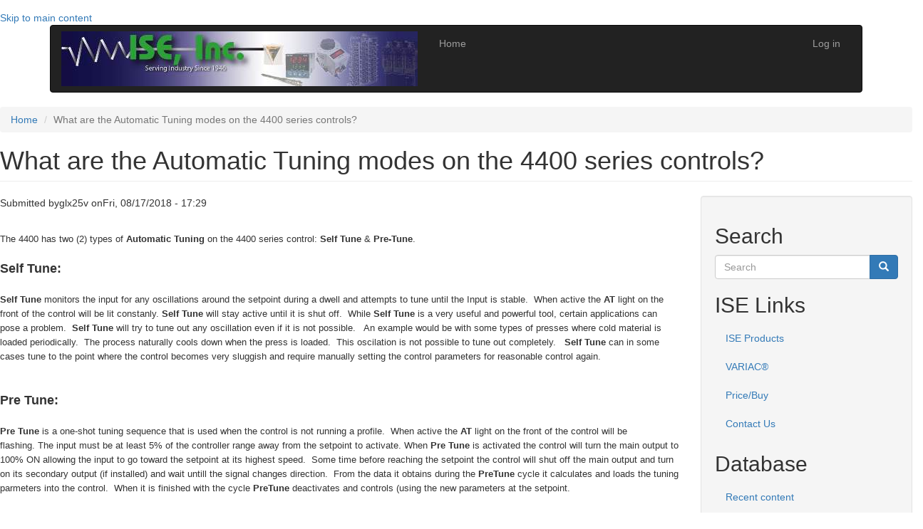

--- FILE ---
content_type: text/html; charset=UTF-8
request_url: https://isefaq.com/isefaq/node/1800
body_size: 4614
content:
<!DOCTYPE html>
<html lang="en" dir="ltr" prefix="content: http://purl.org/rss/1.0/modules/content/  dc: http://purl.org/dc/terms/  foaf: http://xmlns.com/foaf/0.1/  og: http://ogp.me/ns#  rdfs: http://www.w3.org/2000/01/rdf-schema#  schema: http://schema.org/  sioc: http://rdfs.org/sioc/ns#  sioct: http://rdfs.org/sioc/types#  skos: http://www.w3.org/2004/02/skos/core#  xsd: http://www.w3.org/2001/XMLSchema# ">
  <head>
    <meta charset="utf-8" />
<script>(function(i,s,o,g,r,a,m){i["GoogleAnalyticsObject"]=r;i[r]=i[r]||function(){(i[r].q=i[r].q||[]).push(arguments)},i[r].l=1*new Date();a=s.createElement(o),m=s.getElementsByTagName(o)[0];a.async=1;a.src=g;m.parentNode.insertBefore(a,m)})(window,document,"script","https://www.google-analytics.com/analytics.js","ga");ga("create", "UA-17634178-3", {"cookieDomain":"auto","allowLinker":true});ga("require", "linker");ga("linker:autoLink", ["iseinc.com","variac.com","isefaq.com"]);ga("set", "anonymizeIp", true);ga("send", "pageview");</script>
<meta name="Generator" content="Drupal 8 (https://www.drupal.org)" />
<meta name="MobileOptimized" content="width" />
<meta name="HandheldFriendly" content="true" />
<meta name="viewport" content="width=device-width, initial-scale=1.0" />
<link rel="shortcut icon" href="/isefaq/sites/default/files/ISE-Sq-sm.png" type="image/png" />
<link rel="canonical" href="/isefaq/node/1800" />
<link rel="shortlink" href="/isefaq/node/1800" />
<link rel="revision" href="/isefaq/node/1800" />

    <title>What are the Automatic Tuning modes on the 4400 series controls? | ISE Frequently Asked Questions</title>
    <link rel="stylesheet" href="/isefaq/sites/default/files/css/css_41-VgO5b4uvrytqNKnzsda8P7z19kzPYWUYjZKvFhkQ.css?s67ruq" media="all" />
<link rel="stylesheet" href="https://cdn.jsdelivr.net/npm/bootstrap@3.4.1/dist/css/bootstrap.min.css" media="all" />
<link rel="stylesheet" href="https://cdn.jsdelivr.net/npm/@unicorn-fail/drupal-bootstrap-styles@0.0.2/dist/3.4.0/8.x-3.x/drupal-bootstrap.min.css" media="all" />

    
<!--[if lte IE 8]>
<script src="/isefaq/sites/default/files/js/js_VtafjXmRvoUgAzqzYTA3Wrjkx9wcWhjP0G4ZnnqRamA.js"></script>
<![endif]-->

  </head>
  <body class="path-node page-node-type-article has-glyphicons">
    <a href="#main-content" class="visually-hidden focusable skip-link">Skip to main content
    </a>  <div class="dialog-off-canvas-main-canvas" data-off-canvas-main-canvas>    <header class="navbar navbar-inverse container" id="navbar" role="banner">      <div class="navbar-header">  <div class="region region-navigation">      <a class="logo navbar-btn pull-left" href="/isefaq/" title="Home" rel="home">
      <img src="/isefaq/sites/default/files/ISELogo-LargeFormat_200402022921_0.jpg" alt="Home" />
    </a>
      
  </div>          <button type="button" class="navbar-toggle" data-toggle="collapse" data-target="#navbar-collapse">
            <span class="sr-only">Toggle navigation</span>
            <span class="icon-bar"></span>
            <span class="icon-bar"></span>
            <span class="icon-bar"></span>
          </button>      </div>        <div id="navbar-collapse" class="navbar-collapse collapse">  <div class="region region-navigation-collapsible"><nav role="navigation" aria-labelledby="block-bootstrap-main-menu-menu" id="block-bootstrap-main-menu" class="settings-tray-editable" data-drupal-settingstray="editable">
            <h2 class="sr-only" id="block-bootstrap-main-menu-menu">Main navigation</h2>

      
      <ul class="menu menu--main nav navbar-nav">
                      <li class="first last">
                                        <a href="/isefaq/" data-drupal-link-system-path="&lt;front&gt;">Home</a>
              </li>
        </ul>
  

  </nav>
<nav role="navigation" aria-labelledby="block-bootstrap-account-menu-menu" id="block-bootstrap-account-menu" class="settings-tray-editable" data-drupal-settingstray="editable">
            <h2 class="sr-only" id="block-bootstrap-account-menu-menu">User account menu</h2>

      
      <ul class="menu menu--account nav navbar-nav navbar-right">
                      <li class="first last">
                                        <a href="/isefaq/user/login" data-drupal-link-system-path="user/login">Log in</a>
              </li>
        </ul>
  

  </nav>

  </div>
        </div>    </header>  <div role="main" class="main-containercontainer js-quickedit-main-content">
    <div class="row">          <div class="col-sm-12" role="heading">  <div class="region region-header">  <ol class="breadcrumb">      <li>          <a href="/isefaq/">Home</a>      </li>      <li class="active">What are the Automatic Tuning modes on the 4400 series controls?      </li>  </ol>
  <h1 class="page-header"><span property="schema:name">What are the Automatic Tuning modes on the 4400 series controls?</span>
</h1>
  </div>
          </div>      <section class="col-sm-9">          <a id="main-content"></a>  <div class="region region-content"><article data-history-node-id="1800" role="article" about="/isefaq/node/1800" typeof="schema:Article" class="article full clearfix">  <span property="schema:name" content="What are the Automatic Tuning modes on the 4400 series controls?" class="hidden"></span>    <footer><article typeof="schema:Person" about="/isefaq/user/1">
  </article>

      <div class="author">Submitted by<span rel="schema:author"><span lang="" about="/isefaq/user/1" typeof="schema:Person" property="schema:name" datatype="">glx25v</span></span>
 on<span property="schema:dateCreated" content="2018-08-17T21:29:57+00:00">Fri, 08/17/2018 - 17:29</span>
  <span property="schema:dateCreated" content="2018-08-17T21:29:57+00:00" class="hidden"></span>
      </div>
    </footer>
  <div class="content">      <div property="schema:text" class="field field--name-body field--type-text-with-summary field--label-hidden field--item"><p> </p>

<div><font face="Arial" size="2">The 4400 has two (2) types of <strong>Automatic Tuning</strong> on the 4400 series control: <strong>Self Tune</strong> &amp; <strong>Pre-Tune</strong>.</font></div>

<div> </div>

<div><font face="Arial" size="4"><strong>Self Tune:</strong></font></div>

<div> </div>

<div><font face="Arial" size="2"><strong>Self Tune</strong> monitors the input for any oscillations around the setpoint during a dwell and attempts to tune until the Input is stable.  When active the <strong>AT</strong> light on the front of the control will be lit constanly. <strong>Self Tune</strong> will stay active until it is shut off.  While <strong>Self Tune</strong> is a very useful and powerful tool, certain applications can pose a problem.  <strong>Self Tune</strong> will try to tune out any oscillation even if it is not possible.   An example would be with some types of presses where cold material is loaded periodically.  The process naturally cools down when the press is loaded.  This oscilation is not possible to tune out completely.   <strong>Self Tune</strong> can in some cases tune to the point where the control becomes very sluggish and require manually setting the control parameters for reasonable control again.</font></div>

<div> </div>

<div> </div>

<div><font face="Arial" size="4"><strong>Pre Tune:</strong></font></div>

<div> </div>

<div><font face="Arial" size="2"><strong>Pre Tune</strong> is a one-shot tuning sequence that is used when the control is not running a profile.  When active the <strong>AT</strong> light on the front of the control will be flashing. The input must be at least 5% of the controller range away from the setpoint to activate. When <strong>Pre Tune</strong> is activated the control will turn the main output to 100% ON allowing the input to go toward the setpoint at its highest speed.  Some time before reaching the setpoint the control will shut off the main output and turn on its secondary output (if installed) and wait untill the signal changes direction.  From the data it obtains during the <strong>PreTune</strong> cycle it calculates and loads the tuning parmeters into the control.  When it is finished with the cycle <strong>PreTune</strong> deactivates and controls (using the new parameters at the setpoint.</font></div>

<div> </div>

<div><font face="Arial" size="4"><strong>To Activate/Deactivate Self Tune or PreTune:</strong></font></div>

<div> </div>

<div><font face="Arial" size="2">With the control in base mode (<strong>Run</strong> and <strong>Hold</strong> indicating lights are OFF) press the <strong>Scroll </strong>key until the Message Display shows <strong>SelfTune</strong> or <strong>Pre Tune</strong> as desired then Press <strong>Mode</strong> &amp; the <strong>Up</strong> <strong>Arrow</strong> keys together to turn it <strong>ON</strong> and <strong>Mode</strong> and <strong>Down</strong> <strong>Arrow</strong> keys to shut it <strong>OFF</strong>.</font></div>

<div> </div>

<div> </div>
</div>  <div class="field field--name-field-tags field--type-entity-reference field--label-above">
    <div class="field--label">Tags</div>      <div class="field--items">      <div class="field--item"><a href="/isefaq/controllers" property="schema:about" hreflang="en">Controllers</a></div>      <div class="field--item"><a href="/isefaq/west4400series" property="schema:about" hreflang="en">West 4400 Series</a></div>      </div>  </div><ul class="links inline list-inline"><li class="comment-forbidden"></li></ul>
  </div>

</article>

  </div>      </section>          <aside class="col-sm-3" role="complementary">  <div class="well region region-sidebar-second"><div class="search-block-form settings-tray-editable block block-search block-search-form-block" data-drupal-selector="search-block-form" id="block-bootstrap-search" role="search" data-drupal-settingstray="editable">
  
      <h2 class="visually-hidden">Search</h2>
    
      <form action="/isefaq/search/node" method="get" id="search-block-form" accept-charset="UTF-8">
  <div class="form-item js-form-item form-type-search js-form-type-search form-item-keys js-form-item-keys form-no-label form-group">
      <label for="edit-keys" class="control-label sr-only">Search</label>
  
  
  <div class="input-group"><input title="Enter the terms you wish to search for." data-drupal-selector="edit-keys" class="form-search form-control" placeholder="Search" type="search" id="edit-keys" name="keys" value="" size="15" maxlength="128" data-toggle="tooltip" /><span class="input-group-btn"><button type="submit" value="Search" class="button js-form-submit form-submit btn-primary btn icon-only" name=""><span class="sr-only">Search</span><span class="icon glyphicon glyphicon-search" aria-hidden="true"></span></button></span></div>

  
  
  </div>
<div class="form-actions form-group js-form-wrapper form-wrapper" data-drupal-selector="edit-actions" id="edit-actions"></div>

</form>

  </div>
<nav role="navigation" aria-labelledby="block-isesitenav-2-menu" id="block-isesitenav-2" class="settings-tray-editable" data-drupal-settingstray="editable">
      
  <h2 id="block-isesitenav-2-menu">ISE Links</h2>
  

        
      <ul class="menu menu--isesitenav nav">
                      <li class="first">
                                        <a href="http://iseinc.com/Literature.htm" title="Other ISE Product Information">ISE Products</a>
              </li>
                      <li>
                                        <a href="http://www.variac.com" title="Variac Variable Transformers">VARIAC®</a>
              </li>
                      <li>
                                        <a href="https://iseinc.com/_shop/" title="Price or Purchase ISE Products">Price/Buy</a>
              </li>
                      <li class="last">
                                        <a href="https://iseinc.com/feedback.htm" title="Contact ISE">Contact Us</a>
              </li>
        </ul>
  

  </nav>
<nav role="navigation" aria-labelledby="block-bootstrap-tools-menu" id="block-bootstrap-tools" class="settings-tray-editable" data-drupal-settingstray="editable">
            
  <h2 class="visually-hidden" id="block-bootstrap-tools-menu">Database</h2>
  

        
      <ul class="menu menu--tools nav">
                      <li class="first last">
                                        <a href="/isefaq/activity" data-drupal-link-system-path="activity">Recent content</a>
              </li>
        </ul>
  

  </nav>
<section id="block-accordionisesitenav" class="settings-tray-editable block block-accordion-menus block-accordion-menus-blockisesitenav clearfix" data-drupal-settingstray="editable">
  
    

      <div class="accordion_menus_block_container isesitenav">
</div>

  </section>


  </div>
          </aside>    </div>
  </div>    <footer class="footercontainer" role="contentinfo">  <div class="region region-footer"><nav role="navigation" aria-labelledby="block-bootstrap-footer-menu" id="block-bootstrap-footer" class="settings-tray-editable" data-drupal-settingstray="editable">
            
  <h2 class="visually-hidden" id="block-bootstrap-footer-menu">ISE &amp; VARIAC</h2>
  

        
      <ul class="menu menu--footer nav">
                      <li class="first last">
                                        <a href="https://iseinc.com/feedback.htm" title="Contact ISE for Product Information or technical Support">Contact ISE</a>
              </li>
        </ul>
  

  </nav>
<section id="block-copyright-2" class="settings-tray-editable block block-block-content block-block-content4f41fc7b-b911-4d44-8aba-cf05840135e3 clearfix" data-drupal-settingstray="editable">
  
    

      
            <div class="field field--name-body field--type-text-with-summary field--label-hidden field--item"><p>Copyright <span><span><span>©  ISE, Inc. 2023, all rights reserved<br />
VARIAC® is the registered trademark of ISE, Inc.  Use by others without permission may result in legal action.</span></span></span></p>
</div>
      
  </section>


  </div>
    </footer>
  </div>
    <script type="application/json" data-drupal-selector="drupal-settings-json">{"path":{"baseUrl":"\/isefaq\/","scriptPath":null,"pathPrefix":"","currentPath":"node\/1800","currentPathIsAdmin":false,"isFront":false,"currentLanguage":"en"},"pluralDelimiter":"\u0003","google_analytics":{"trackOutbound":true,"trackMailto":true,"trackDownload":true,"trackDownloadExtensions":"7z|aac|arc|arj|asf|asx|avi|bin|csv|doc(x|m)?|dot(x|m)?|exe|flv|gif|gz|gzip|hqx|jar|jpe?g|js|mp(2|3|4|e?g)|mov(ie)?|msi|msp|pdf|phps|png|ppt(x|m)?|pot(x|m)?|pps(x|m)?|ppam|sld(x|m)?|thmx|qtm?|ra(m|r)?|sea|sit|tar|tgz|torrent|txt|wav|wma|wmv|wpd|xls(x|m|b)?|xlt(x|m)|xlam|xml|z|zip","trackDomainMode":2,"trackCrossDomains":["iseinc.com","variac.com","isefaq.com"]},"bootstrap":{"forms_has_error_value_toggle":1,"modal_animation":1,"modal_backdrop":"true","modal_focus_input":1,"modal_keyboard":1,"modal_select_text":1,"modal_show":1,"modal_size":"","popover_enabled":1,"popover_animation":1,"popover_auto_close":1,"popover_container":"body","popover_content":"","popover_delay":"0","popover_html":0,"popover_placement":"right","popover_selector":"","popover_title":"","popover_trigger":"click","tooltip_enabled":1,"tooltip_animation":1,"tooltip_container":"body","tooltip_delay":"0","tooltip_html":0,"tooltip_placement":"auto left","tooltip_selector":"","tooltip_trigger":"hover"},"accordion_menus":{"accordion_closed":[]},"ajaxTrustedUrl":{"\/isefaq\/search\/node":true},"statistics":{"data":{"nid":"1800"},"url":"\/isefaq\/core\/modules\/statistics\/statistics.php"},"user":{"uid":0,"permissionsHash":"6f5ce7c33b1d87eaed2c1cb7ae723bdf430e9b40dbd4ecabd9148fa19f38c17e"}}</script>
<script src="/isefaq/sites/default/files/js/js_ioCfQOHaKRm4fCHRzezHY19mk_Z16Hy4YbgTfOtafvE.js"></script>
<script src="https://cdn.jsdelivr.net/npm/bootstrap@3.4.1/dist/js/bootstrap.min.js" integrity="sha256-nuL8/2cJ5NDSSwnKD8VqreErSWHtnEP9E7AySL+1ev4=" crossorigin="anonymous"></script>
<script src="/isefaq/sites/default/files/js/js_SdLQFeqzb5zT4lKJaPbqAhcdbwWmTh5Kb44aoQ6-mok.js"></script>

  </body>
</html>
